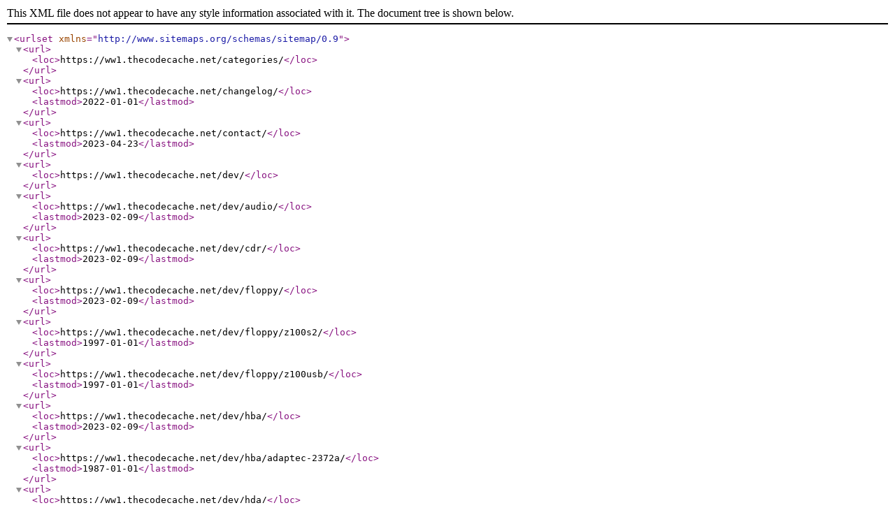

--- FILE ---
content_type: text/xml
request_url: https://ww1.thecodecache.net/sitemap.xml
body_size: 7691
content:
<?xml version="1.0" encoding="UTF-8"?>
<urlset xmlns="http://www.sitemaps.org/schemas/sitemap/0.9">
    <url>
        <loc>https://ww1.thecodecache.net/categories/</loc>
    </url>
    <url>
        <loc>https://ww1.thecodecache.net/changelog/</loc>
        <lastmod>2022-01-01</lastmod>
    </url>
    <url>
        <loc>https://ww1.thecodecache.net/contact/</loc>
        <lastmod>2023-04-23</lastmod>
    </url>
    <url>
        <loc>https://ww1.thecodecache.net/dev/</loc>
    </url>
    <url>
        <loc>https://ww1.thecodecache.net/dev/audio/</loc>
        <lastmod>2023-02-09</lastmod>
    </url>
    <url>
        <loc>https://ww1.thecodecache.net/dev/cdr/</loc>
        <lastmod>2023-02-09</lastmod>
    </url>
    <url>
        <loc>https://ww1.thecodecache.net/dev/floppy/</loc>
        <lastmod>2023-02-09</lastmod>
    </url>
    <url>
        <loc>https://ww1.thecodecache.net/dev/floppy/z100s2/</loc>
        <lastmod>1997-01-01</lastmod>
    </url>
    <url>
        <loc>https://ww1.thecodecache.net/dev/floppy/z100usb/</loc>
        <lastmod>1997-01-01</lastmod>
    </url>
    <url>
        <loc>https://ww1.thecodecache.net/dev/hba/</loc>
        <lastmod>2023-02-09</lastmod>
    </url>
    <url>
        <loc>https://ww1.thecodecache.net/dev/hba/adaptec-2372a/</loc>
        <lastmod>1987-01-01</lastmod>
    </url>
    <url>
        <loc>https://ww1.thecodecache.net/dev/hda/</loc>
        <lastmod>2023-02-09</lastmod>
    </url>
    <url>
        <loc>https://ww1.thecodecache.net/dev/net/</loc>
        <lastmod>2023-02-09</lastmod>
    </url>
    <url>
        <loc>https://ww1.thecodecache.net/dev/page/1/</loc>
    </url>
    <url>
        <loc>https://ww1.thecodecache.net/dev/sys/</loc>
        <lastmod>2024-11-03</lastmod>
    </url>
    <url>
        <loc>https://ww1.thecodecache.net/dev/vga/</loc>
        <lastmod>2023-02-09</lastmod>
    </url>
    <url>
        <loc>https://ww1.thecodecache.net/home/</loc>
        <lastmod>2023-04-23</lastmod>
    </url>
    <url>
        <loc>https://ww1.thecodecache.net/mount/</loc>
        <lastmod>2022-08-18</lastmod>
    </url>
    <url>
        <loc>https://ww1.thecodecache.net/news/</loc>
    </url>
    <url>
        <loc>https://ww1.thecodecache.net/news/2022-11-21/</loc>
        <lastmod>2022-11-21</lastmod>
    </url>
    <url>
        <loc>https://ww1.thecodecache.net/news/2022-11-22/</loc>
        <lastmod>2022-11-22</lastmod>
    </url>
    <url>
        <loc>https://ww1.thecodecache.net/news/2022-12-01/</loc>
        <lastmod>2022-12-01</lastmod>
    </url>
    <url>
        <loc>https://ww1.thecodecache.net/news/2022-12-15/</loc>
        <lastmod>2022-12-15</lastmod>
    </url>
    <url>
        <loc>https://ww1.thecodecache.net/news/2022-12-17/</loc>
        <lastmod>2022-12-17</lastmod>
    </url>
    <url>
        <loc>https://ww1.thecodecache.net/news/2023-02-09/</loc>
        <lastmod>2023-02-09</lastmod>
    </url>
    <url>
        <loc>https://ww1.thecodecache.net/news/2023-04-27/</loc>
        <lastmod>2023-04-27</lastmod>
    </url>
    <url>
        <loc>https://ww1.thecodecache.net/news/2024-03-23/</loc>
        <lastmod>2024-03-23</lastmod>
    </url>
    <url>
        <loc>https://ww1.thecodecache.net/news/2024-10-12/</loc>
        <lastmod>2024-10-12</lastmod>
    </url>
    <url>
        <loc>https://ww1.thecodecache.net/news/3dfx/</loc>
        <lastmod>2024-03-23</lastmod>
    </url>
    <url>
        <loc>https://ww1.thecodecache.net/news/fun-usb-rocket-launchers-python/</loc>
        <lastmod>2016-10-10</lastmod>
    </url>
    <url>
        <loc>https://ww1.thecodecache.net/news/page/1/</loc>
    </url>
    <url>
        <loc>https://ww1.thecodecache.net/news/todo/</loc>
        <lastmod>2023-04-27</lastmod>
    </url>
    <url>
        <loc>https://ww1.thecodecache.net/proc/</loc>
        <lastmod>2024-10-12</lastmod>
    </url>
    <url>
        <loc>https://ww1.thecodecache.net/projects/</loc>
    </url>
    <url>
        <loc>https://ww1.thecodecache.net/projects/dirtybarrels/</loc>
        <lastmod>2018-05-28</lastmod>
    </url>
    <url>
        <loc>https://ww1.thecodecache.net/projects/gwp/</loc>
        <lastmod>2017-11-04</lastmod>
    </url>
    <url>
        <loc>https://ww1.thecodecache.net/projects/ise/</loc>
        <lastmod>2020-09-02</lastmod>
    </url>
    <url>
        <loc>https://ww1.thecodecache.net/projects/p2-rust/</loc>
        <lastmod>2023-08-22</lastmod>
    </url>
    <url>
        <loc>https://ww1.thecodecache.net/projects/page/1/</loc>
    </url>
    <url>
        <loc>https://ww1.thecodecache.net/readme/</loc>
        <lastmod>2023-12-31</lastmod>
    </url>
    <url>
        <loc>https://ww1.thecodecache.net/sys/</loc>
        <lastmod>2022-08-16</lastmod>
    </url>
    <url>
        <loc>https://ww1.thecodecache.net/sys/micros/</loc>
        <lastmod>2022-08-16</lastmod>
    </url>
    <url>
        <loc>https://ww1.thecodecache.net/sys/pc/</loc>
        <lastmod>2022-08-16</lastmod>
    </url>
    <url>
        <loc>https://ww1.thecodecache.net/sys/pc/1986-pc1640/</loc>
        <lastmod>1986-01-01</lastmod>
    </url>
    <url>
        <loc>https://ww1.thecodecache.net/sys/pc/1992-epson-endeavor/</loc>
        <lastmod>1992-01-01</lastmod>
    </url>
    <url>
        <loc>https://ww1.thecodecache.net/sys/pc/1995-ast-624-advantage/</loc>
        <lastmod>1995-01-01</lastmod>
    </url>
    <url>
        <loc>https://ww1.thecodecache.net/sys/pc/1996-real-advantage/</loc>
        <lastmod>1996-01-01</lastmod>
    </url>
    <url>
        <loc>https://ww1.thecodecache.net/sys/pc/1998-custom-p2-350/</loc>
        <lastmod>1998-01-01</lastmod>
    </url>
    <url>
        <loc>https://ww1.thecodecache.net/sys/pc/1998-voodoo2/</loc>
        <lastmod>1998-01-01</lastmod>
    </url>
    <url>
        <loc>https://ww1.thecodecache.net/sys/pc/1999-custom-p3-600/</loc>
        <lastmod>1999-01-01</lastmod>
    </url>
    <url>
        <loc>https://ww1.thecodecache.net/sys/pc/1999-slimseven/</loc>
        <lastmod>1999-01-01</lastmod>
    </url>
    <url>
        <loc>https://ww1.thecodecache.net/sys/pc/2001-virgo-duron-1200/</loc>
        <lastmod>2001-01-01</lastmod>
    </url>
    <url>
        <loc>https://ww1.thecodecache.net/sys/pc/2002-amd-athlon-2800/</loc>
        <lastmod>2002-01-01</lastmod>
    </url>
    <url>
        <loc>https://ww1.thecodecache.net/sys/pc/2002-iyonix-pc/</loc>
        <lastmod>2002-01-01</lastmod>
    </url>
    <url>
        <loc>https://ww1.thecodecache.net/sys/pc/2004-preshot/</loc>
        <lastmod>2004-01-01</lastmod>
    </url>
    <url>
        <loc>https://ww1.thecodecache.net/sys/pc/2005-amd-athlon-64-x2-3800/</loc>
        <lastmod>2005-01-01</lastmod>
    </url>
    <url>
        <loc>https://ww1.thecodecache.net/sys/pc/2006-custom-intel-c2d-e6600/</loc>
        <lastmod>2006-01-01</lastmod>
    </url>
    <url>
        <loc>https://ww1.thecodecache.net/sys/pc/2009-cold-fusion/</loc>
        <lastmod>2009-01-01</lastmod>
    </url>
    <url>
        <loc>https://ww1.thecodecache.net/sys/pc/2012-piledriver/</loc>
        <lastmod>2012-07-01</lastmod>
    </url>
    <url>
        <loc>https://ww1.thecodecache.net/sys/pc/2016-intel-core-i5-6500/</loc>
        <lastmod>2016-01-01</lastmod>
    </url>
    <url>
        <loc>https://ww1.thecodecache.net/sys/pc/2019-intel-core-i7-7700k/</loc>
        <lastmod>2019-01-01</lastmod>
    </url>
    <url>
        <loc>https://ww1.thecodecache.net/sys/pc/2020-amd-ryzen-5900x/</loc>
        <lastmod>2020-01-01</lastmod>
    </url>
    <url>
        <loc>https://ww1.thecodecache.net/sys/pc/909d/</loc>
        <lastmod>1993-01-01</lastmod>
    </url>
    <url>
        <loc>https://ww1.thecodecache.net/tags/</loc>
    </url>
</urlset>
